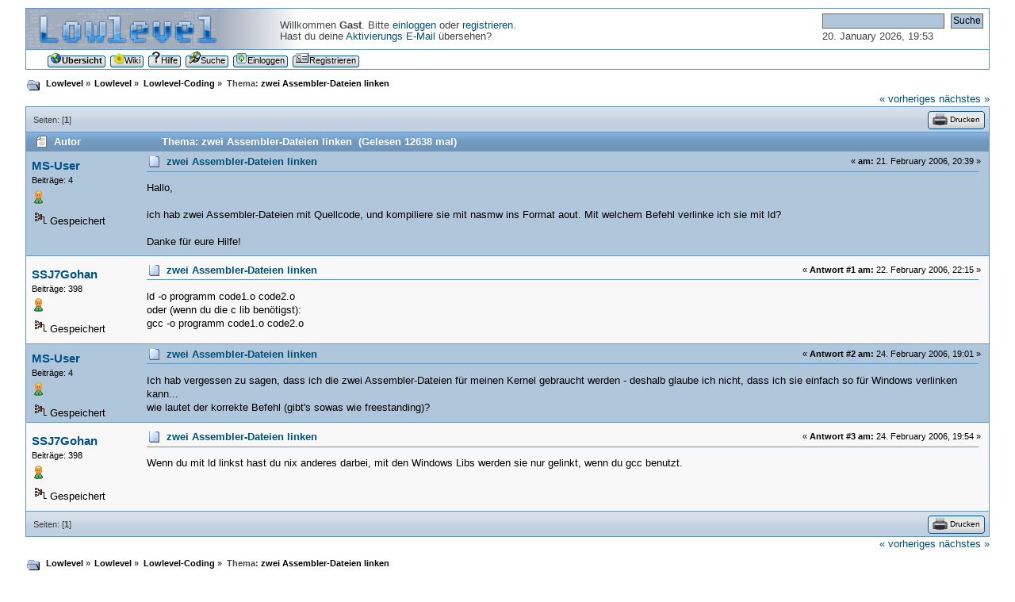

--- FILE ---
content_type: text/html; charset=UTF-8
request_url: https://forum.lowlevel.eu/index.php?topic=1246.msg14412
body_size: 25250
content:
<!DOCTYPE html PUBLIC "-//W3C//DTD XHTML 1.0 Transitional//EN" "http://www.w3.org/TR/xhtml1/DTD/xhtml1-transitional.dtd">
<html xmlns="http://www.w3.org/1999/xhtml">
<head>
	<link rel="stylesheet" type="text/css" href="https://forum.lowlevel.eu/Themes/lowlevel/css/index.css?fin20" />
	<link rel="stylesheet" type="text/css" href="https://forum.lowlevel.eu/Themes/lowlevel/css/webkit.css" />
	<script type="text/javascript" src="https://forum.lowlevel.eu/Themes/default/scripts/script.js?fin20"></script>
	<script type="text/javascript" src="https://forum.lowlevel.eu/Themes/lowlevel/scripts/theme.js?fin20"></script>
	<script type="text/javascript"><!-- // --><![CDATA[
		var smf_theme_url = "https://forum.lowlevel.eu/Themes/lowlevel";
		var smf_default_theme_url = "https://forum.lowlevel.eu/Themes/default";
		var smf_images_url = "https://forum.lowlevel.eu/Themes/lowlevel/images";
		var smf_scripturl = "https://forum.lowlevel.eu/index.php?PHPSESSID=f1e93d53b0abcb5886cf25e639574bed&amp;";
		var smf_iso_case_folding = false;
		var smf_charset = "UTF-8";
		var ajax_notification_text = "Lade...";
		var ajax_notification_cancel_text = "Abbrechen";
	// ]]></script>
	<meta http-equiv="Content-Type" content="text/html; charset=UTF-8" />
	<meta name="description" content="zwei Assembler-Dateien linken" />
	<title>zwei Assembler-Dateien linken</title>
	<meta name="robots" content="noindex" />
	<link rel="canonical" href="https://forum.lowlevel.eu/index.php?topic=1246.0" />
	<link rel="help" href="https://forum.lowlevel.eu/index.php?PHPSESSID=f1e93d53b0abcb5886cf25e639574bed&amp;action=help" />
	<link rel="search" href="https://forum.lowlevel.eu/index.php?PHPSESSID=f1e93d53b0abcb5886cf25e639574bed&amp;action=search" />
	<link rel="contents" href="https://forum.lowlevel.eu/index.php?PHPSESSID=f1e93d53b0abcb5886cf25e639574bed&amp;" />
	<link rel="alternate" type="application/rss+xml" title="Lowlevel - RSS" href="https://forum.lowlevel.eu/index.php?PHPSESSID=f1e93d53b0abcb5886cf25e639574bed&amp;type=rss;action=.xml" />
	<link rel="prev" href="https://forum.lowlevel.eu/index.php?PHPSESSID=f1e93d53b0abcb5886cf25e639574bed&amp;topic=1246.0;prev_next=prev" />
	<link rel="next" href="https://forum.lowlevel.eu/index.php?PHPSESSID=f1e93d53b0abcb5886cf25e639574bed&amp;topic=1246.0;prev_next=next" />
	<link rel="index" href="https://forum.lowlevel.eu/index.php?PHPSESSID=f1e93d53b0abcb5886cf25e639574bed&amp;board=2.0" />
	<link rel="shortcut icon" href="/Favicon.png" />
</head>
<body>
<div id="wrapper" style="width: 95%">
	<div id="header"><div class="frame">
		<div id="top_section"><div id="time">
				<form id="search_form" action="https://forum.lowlevel.eu/index.php?PHPSESSID=f1e93d53b0abcb5886cf25e639574bed&amp;action=search2" method="post" accept-charset="UTF-8">
					<input type="text" name="search" value="" class="input_text" />&nbsp;
					<input type="submit" name="submit" value="Suche" class="button_submit" />
					<input type="hidden" name="advanced" value="0" />
					<input type="hidden" name="topic" value="1246" />
				</form>
				<p>20. January 2026, 19:53</p>
			</div>
			

			<div class="logo"><a href="https://forum.lowlevel.eu/index.php?PHPSESSID=f1e93d53b0abcb5886cf25e639574bed&amp;"><img id="logoplaceholder" src="https://forum.lowlevel.eu/Themes/lowlevel/images/blank.gif" alt="Lowlevel" title="Lowlevel" /></a></div>

			<div class="user"><br />Willkommen <strong>Gast</strong>. Bitte <a href="https://forum.lowlevel.eu/index.php?PHPSESSID=f1e93d53b0abcb5886cf25e639574bed&amp;action=login">einloggen</a> oder <a href="https://forum.lowlevel.eu/index.php?PHPSESSID=f1e93d53b0abcb5886cf25e639574bed&amp;action=register">registrieren</a>.<br />Hast du deine <a href="https://forum.lowlevel.eu/index.php?PHPSESSID=f1e93d53b0abcb5886cf25e639574bed&amp;action=activate">Aktivierungs E-Mail</a> übersehen?
			</div>
		</div>
		<div id="upper_section" class="middletext">
			<!--<div class="forumtitle clear" align="center">
				<h1 class="forumtitle">
					<a href="https://forum.lowlevel.eu/index.php?PHPSESSID=f1e93d53b0abcb5886cf25e639574bed&amp;">Lowlevel</a>
				</h1>
			</div>-->
		</div>
		<script type="text/javascript"><!-- // --><![CDATA[
			var oMainHeaderToggle = new smc_Toggle({
				bToggleEnabled: true,
				bCurrentlyCollapsed: false,
				aSwappableContainers: [
					'upper_section'
				],
				aSwapImages: [
					{
						sId: 'upshrink',
						srcExpanded: smf_images_url + '/upshrink.png',
						altExpanded: 'Ein- oder Ausklappen der Kopfzeile',
						srcCollapsed: smf_images_url + '/upshrink2.png',
						altCollapsed: 'Ein- oder Ausklappen der Kopfzeile'
					}
				],
				oThemeOptions: {
					bUseThemeSettings: false,
					sOptionName: 'collapse_header',
					sSessionVar: 'e9a0655576db',
					sSessionId: '1fb37843bc532e565d07ed250bdae329'
				},
				oCookieOptions: {
					bUseCookie: true,
					sCookieName: 'upshrink'
				}
			});
		// ]]></script>
		<div align="center" id="main_menu">
			<ul class="dropmenu" id="menu_nav">
				<li id="button_home">
					<a class="active firstlevel" href="https://forum.lowlevel.eu/index.php?PHPSESSID=f1e93d53b0abcb5886cf25e639574bed&amp;">
					<span class="last firstlevel"><img src="https://forum.lowlevel.eu/Themes/lowlevel/images/buttons/home.png" alt="*" />Übersicht</span>
					</a>
				</li>
				<li id="button_wiki">
					<a class="firstlevel" href="http://www.lowlevel.eu/wiki/Hauptseite">
					<span class="firstlevel"><img src="https://forum.lowlevel.eu/Themes/lowlevel/images/buttons/wiki.png" alt="*" />Wiki</span>
					</a>
				</li>
				<li id="button_help">
					<a class="firstlevel" href="https://forum.lowlevel.eu/index.php?PHPSESSID=f1e93d53b0abcb5886cf25e639574bed&amp;action=help">
					<span class="firstlevel"><img src="https://forum.lowlevel.eu/Themes/lowlevel/images/buttons/question.png" alt="*" />Hilfe</span>
					</a>
				</li>
				<li id="button_search">
					<a class="firstlevel" href="https://forum.lowlevel.eu/index.php?PHPSESSID=f1e93d53b0abcb5886cf25e639574bed&amp;action=search">
					<span class="firstlevel"><img src="https://forum.lowlevel.eu/Themes/lowlevel/images/buttons/search.png" alt="*" />Suche</span>
					</a>
				</li>
				<li id="button_login">
					<a class="firstlevel" href="https://forum.lowlevel.eu/index.php?PHPSESSID=f1e93d53b0abcb5886cf25e639574bed&amp;action=login">
					<span class="firstlevel"><img src="https://forum.lowlevel.eu/Themes/lowlevel/images/buttons/login.png" alt="*" />Einloggen</span>
					</a>
				</li>
				<li id="button_register">
					<a class="firstlevel" href="https://forum.lowlevel.eu/index.php?PHPSESSID=f1e93d53b0abcb5886cf25e639574bed&amp;action=register">
					<span class="last firstlevel"><img src="https://forum.lowlevel.eu/Themes/lowlevel/images/buttons/register.png" alt="*" />Registrieren</span>
					</a>
				</li>
			</ul>
		</div>
		
	</div></div>
	<div id="content_section"><div class="frame">
		<div id="main_content_section">
	<div class="navigate_section">
		<ul>
			<li><img src="https://forum.lowlevel.eu/Themes/lowlevel/images/icons/folder_open.png" alt="+" /></li>
			<li>
				<a href="https://forum.lowlevel.eu/index.php?PHPSESSID=f1e93d53b0abcb5886cf25e639574bed&amp;"><span>Lowlevel</span></a> &#187;
			</li>
			<li>
				<a href="https://forum.lowlevel.eu/index.php?PHPSESSID=f1e93d53b0abcb5886cf25e639574bed&amp;#c1"><span>Lowlevel</span></a> &#187;
			</li>
			<li>
				<a href="https://forum.lowlevel.eu/index.php?PHPSESSID=f1e93d53b0abcb5886cf25e639574bed&amp;board=2.0"><span>Lowlevel-Coding</span></a> &#187;
			</li>
			<li class="last">Thema: 
				<a href="https://forum.lowlevel.eu/index.php?PHPSESSID=f1e93d53b0abcb5886cf25e639574bed&amp;topic=1246.0"><span>zwei Assembler-Dateien linken</span></a>
			</li>
		</ul>
	</div>
			<a id="top"></a>
			<a id="msg14400"></a>
			<div class="nextlinks"><a href="https://forum.lowlevel.eu/index.php?PHPSESSID=f1e93d53b0abcb5886cf25e639574bed&amp;topic=1246.0;prev_next=prev#new">« vorheriges</a> <a href="https://forum.lowlevel.eu/index.php?PHPSESSID=f1e93d53b0abcb5886cf25e639574bed&amp;topic=1246.0;prev_next=next#new">nächstes »</a></div>
			<div class="pagesection_top">
				
		<div class="buttonlist floatright">
			<ul>
				<li><a class="button_strip_print" href="https://forum.lowlevel.eu/index.php?PHPSESSID=f1e93d53b0abcb5886cf25e639574bed&amp;action=printpage;topic=1246.0" rel="new_win nofollow"><span class="last"><img src="https://forum.lowlevel.eu/Themes/lowlevel/images/buttons/print.png" alt="Drucken"  title="Drucken" />Drucken</span></a></li>
			</ul>
		</div>
				<div class="pagelinks floatleft">Seiten: [<strong>1</strong>] 
				</div></div>
			<div id="forumposts">
				<div class="cat_bar">
					<h3 class="catbg">
						<img src="https://forum.lowlevel.eu/Themes/lowlevel/images/topic/normal_post.gif" align="bottom" alt="" />
						<span id="author">Autor</span>
						Thema: zwei Assembler-Dateien linken &nbsp;(Gelesen 12638 mal)
					</h3>
				</div>
				<form action="https://forum.lowlevel.eu/index.php?PHPSESSID=f1e93d53b0abcb5886cf25e639574bed&amp;action=quickmod2;topic=1246.0" method="post" accept-charset="UTF-8" name="quickModForm" id="quickModForm" style="margin: 0;" onsubmit="return oQuickModify.bInEditMode ? oQuickModify.modifySave('1fb37843bc532e565d07ed250bdae329', 'e9a0655576db') : false">
				<div class="windowbg">
					<span class="topslice"><span></span></span>
					<div class="post_wrapper">
						<div class="poster">
							<h4>
								<a href="https://forum.lowlevel.eu/index.php?PHPSESSID=f1e93d53b0abcb5886cf25e639574bed&amp;action=profile;u=281" title="Profil anzeigen von MS-User">MS-User</a>
							</h4>
							<ul class="reset smalltext" id="msg_14400_extra_info">
								<li class="postcount">Beiträge: 4</li>
								<li class="im_icons">
									<ul>
										<li><a href="https://forum.lowlevel.eu/index.php?PHPSESSID=f1e93d53b0abcb5886cf25e639574bed&amp;action=profile;u=281"><img src="https://forum.lowlevel.eu/Themes/lowlevel/images/icons/profile_sm.png" alt="Profil anzeigen" title="Profil anzeigen" /></a></li>
									</ul>
								</li>
							</ul>
							<div class="ip">
								<img src="https://forum.lowlevel.eu/Themes/lowlevel/images/ip.gif" alt="" />
								Gespeichert					</div>
						</div>
						<div class="postarea">
							<div class="flow_hidden">
								<div class="keyinfo">
									<div class="messageicon">
										<img src="https://forum.lowlevel.eu/Themes/lowlevel/images/post/xx.gif" alt="" />
									</div>
									<div class="smalltext">&#171; <strong> am:</strong> 21. February 2006, 20:39 &#187;</div>
									<div class="posttile"><h5 id="subject_14400">
										<a href="https://forum.lowlevel.eu/index.php?PHPSESSID=f1e93d53b0abcb5886cf25e639574bed&amp;topic=1246.msg14400#msg14400" rel="nofollow">zwei Assembler-Dateien linken</a>
									</h5></div>
									<div id="msg_14400_quick_mod"></div>
								</div>
							</div>
							<div class="post">
								<div class="inner" id="msg_14400">Hallo,<br /><br />ich hab zwei Assembler-Dateien mit Quellcode, und kompiliere sie mit nasmw ins Format aout. Mit welchem Befehl verlinke ich sie mit ld?<br /><br />Danke für eure Hilfe!</div>
							</div>
						</div>
						<div class="moderatorbar">
							<div class="smalltext modified" id="modified_14400">
							</div>
							<div class="smalltext reportlinks">
							</div>
						</div>
					</div>
					<span class="botslice"><span></span></span>
				</div>
				<hr class="post_separator" />
				<a id="msg14412"></a><a id="new"></a>
				<div class="windowbg2">
					<span class="topslice"><span></span></span>
					<div class="post_wrapper">
						<div class="poster">
							<h4>
								<a href="https://forum.lowlevel.eu/index.php?PHPSESSID=f1e93d53b0abcb5886cf25e639574bed&amp;action=profile;u=227" title="Profil anzeigen von SSJ7Gohan">SSJ7Gohan</a>
							</h4>
							<ul class="reset smalltext" id="msg_14412_extra_info">
								<li class="postcount">Beiträge: 398</li>
								<li class="im_icons">
									<ul>
										<li><a href="https://forum.lowlevel.eu/index.php?PHPSESSID=f1e93d53b0abcb5886cf25e639574bed&amp;action=profile;u=227"><img src="https://forum.lowlevel.eu/Themes/lowlevel/images/icons/profile_sm.png" alt="Profil anzeigen" title="Profil anzeigen" /></a></li>
									</ul>
								</li>
							</ul>
							<div class="ip">
								<img src="https://forum.lowlevel.eu/Themes/lowlevel/images/ip.gif" alt="" />
								Gespeichert					</div>
						</div>
						<div class="postarea">
							<div class="flow_hidden">
								<div class="keyinfo">
									<div class="messageicon">
										<img src="https://forum.lowlevel.eu/Themes/lowlevel/images/post/xx.gif" alt="" />
									</div>
									<div class="smalltext">&#171; <strong>Antwort #1 am:</strong> 22. February 2006, 22:15 &#187;</div>
									<div class="posttile"><h5 id="subject_14412">
										<a href="https://forum.lowlevel.eu/index.php?PHPSESSID=f1e93d53b0abcb5886cf25e639574bed&amp;topic=1246.msg14412#msg14412" rel="nofollow">zwei Assembler-Dateien linken</a>
									</h5></div>
									<div id="msg_14412_quick_mod"></div>
								</div>
							</div>
							<div class="post">
								<div class="inner" id="msg_14412">ld -o programm code1.o code2.o<br />oder (wenn du die c lib benötigst):<br />gcc -o programm code1.o code2.o</div>
							</div>
						</div>
						<div class="moderatorbar">
							<div class="smalltext modified" id="modified_14412">
							</div>
							<div class="smalltext reportlinks">
							</div>
						</div>
					</div>
					<span class="botslice"><span></span></span>
				</div>
				<hr class="post_separator" />
				<a id="msg14419"></a>
				<div class="windowbg">
					<span class="topslice"><span></span></span>
					<div class="post_wrapper">
						<div class="poster">
							<h4>
								<a href="https://forum.lowlevel.eu/index.php?PHPSESSID=f1e93d53b0abcb5886cf25e639574bed&amp;action=profile;u=281" title="Profil anzeigen von MS-User">MS-User</a>
							</h4>
							<ul class="reset smalltext" id="msg_14419_extra_info">
								<li class="postcount">Beiträge: 4</li>
								<li class="im_icons">
									<ul>
										<li><a href="https://forum.lowlevel.eu/index.php?PHPSESSID=f1e93d53b0abcb5886cf25e639574bed&amp;action=profile;u=281"><img src="https://forum.lowlevel.eu/Themes/lowlevel/images/icons/profile_sm.png" alt="Profil anzeigen" title="Profil anzeigen" /></a></li>
									</ul>
								</li>
							</ul>
							<div class="ip">
								<img src="https://forum.lowlevel.eu/Themes/lowlevel/images/ip.gif" alt="" />
								Gespeichert					</div>
						</div>
						<div class="postarea">
							<div class="flow_hidden">
								<div class="keyinfo">
									<div class="messageicon">
										<img src="https://forum.lowlevel.eu/Themes/lowlevel/images/post/xx.gif" alt="" />
									</div>
									<div class="smalltext">&#171; <strong>Antwort #2 am:</strong> 24. February 2006, 19:01 &#187;</div>
									<div class="posttile"><h5 id="subject_14419">
										<a href="https://forum.lowlevel.eu/index.php?PHPSESSID=f1e93d53b0abcb5886cf25e639574bed&amp;topic=1246.msg14419#msg14419" rel="nofollow">zwei Assembler-Dateien linken</a>
									</h5></div>
									<div id="msg_14419_quick_mod"></div>
								</div>
							</div>
							<div class="post">
								<div class="inner" id="msg_14419">Ich hab vergessen zu sagen, dass ich die zwei Assembler-Dateien für meinen Kernel gebraucht werden - deshalb glaube ich nicht, dass ich sie einfach so für Windows verlinken kann...<br />wie lautet der korrekte Befehl (gibt's sowas wie freestanding)?</div>
							</div>
						</div>
						<div class="moderatorbar">
							<div class="smalltext modified" id="modified_14419">
							</div>
							<div class="smalltext reportlinks">
							</div>
						</div>
					</div>
					<span class="botslice"><span></span></span>
				</div>
				<hr class="post_separator" />
				<a id="msg14420"></a>
				<div class="windowbg2">
					<span class="topslice"><span></span></span>
					<div class="post_wrapper">
						<div class="poster">
							<h4>
								<a href="https://forum.lowlevel.eu/index.php?PHPSESSID=f1e93d53b0abcb5886cf25e639574bed&amp;action=profile;u=227" title="Profil anzeigen von SSJ7Gohan">SSJ7Gohan</a>
							</h4>
							<ul class="reset smalltext" id="msg_14420_extra_info">
								<li class="postcount">Beiträge: 398</li>
								<li class="im_icons">
									<ul>
										<li><a href="https://forum.lowlevel.eu/index.php?PHPSESSID=f1e93d53b0abcb5886cf25e639574bed&amp;action=profile;u=227"><img src="https://forum.lowlevel.eu/Themes/lowlevel/images/icons/profile_sm.png" alt="Profil anzeigen" title="Profil anzeigen" /></a></li>
									</ul>
								</li>
							</ul>
							<div class="ip">
								<img src="https://forum.lowlevel.eu/Themes/lowlevel/images/ip.gif" alt="" />
								Gespeichert					</div>
						</div>
						<div class="postarea">
							<div class="flow_hidden">
								<div class="keyinfo">
									<div class="messageicon">
										<img src="https://forum.lowlevel.eu/Themes/lowlevel/images/post/xx.gif" alt="" />
									</div>
									<div class="smalltext">&#171; <strong>Antwort #3 am:</strong> 24. February 2006, 19:54 &#187;</div>
									<div class="posttile"><h5 id="subject_14420">
										<a href="https://forum.lowlevel.eu/index.php?PHPSESSID=f1e93d53b0abcb5886cf25e639574bed&amp;topic=1246.msg14420#msg14420" rel="nofollow">zwei Assembler-Dateien linken</a>
									</h5></div>
									<div id="msg_14420_quick_mod"></div>
								</div>
							</div>
							<div class="post">
								<div class="inner" id="msg_14420">Wenn du mit ld linkst hast du nix anderes darbei, mit den Windows Libs werden sie nur gelinkt, wenn du gcc benutzt.</div>
							</div>
						</div>
						<div class="moderatorbar">
							<div class="smalltext modified" id="modified_14420">
							</div>
							<div class="smalltext reportlinks">
							</div>
						</div>
					</div>
					<span class="botslice"><span></span></span>
				</div>
				<hr class="post_separator" />
				</form>
			</div>
			<a id="lastPost"></a>
			<div class="pagesection_bottom">
				
		<div class="buttonlist floatright">
			<ul>
				<li><a class="button_strip_print" href="https://forum.lowlevel.eu/index.php?PHPSESSID=f1e93d53b0abcb5886cf25e639574bed&amp;action=printpage;topic=1246.0" rel="new_win nofollow"><span class="last"><img src="https://forum.lowlevel.eu/Themes/lowlevel/images/buttons/print.png" alt="Drucken"  title="Drucken" />Drucken</span></a></li>
			</ul>
		</div>
				<div class="pagelinks floatleft">Seiten: [<strong>1</strong>] 
				</div></div>
			<div class="nextlinks_bottom"><a href="https://forum.lowlevel.eu/index.php?PHPSESSID=f1e93d53b0abcb5886cf25e639574bed&amp;topic=1246.0;prev_next=prev#new">« vorheriges</a> <a href="https://forum.lowlevel.eu/index.php?PHPSESSID=f1e93d53b0abcb5886cf25e639574bed&amp;topic=1246.0;prev_next=next#new">nächstes »</a></div>
	<div class="navigate_section">
		<ul>
			<li><img src="https://forum.lowlevel.eu/Themes/lowlevel/images/icons/folder_open.png" alt="+" /></li>
			<li>
				<a href="https://forum.lowlevel.eu/index.php?PHPSESSID=f1e93d53b0abcb5886cf25e639574bed&amp;"><span>Lowlevel</span></a> &#187;
			</li>
			<li>
				<a href="https://forum.lowlevel.eu/index.php?PHPSESSID=f1e93d53b0abcb5886cf25e639574bed&amp;#c1"><span>Lowlevel</span></a> &#187;
			</li>
			<li>
				<a href="https://forum.lowlevel.eu/index.php?PHPSESSID=f1e93d53b0abcb5886cf25e639574bed&amp;board=2.0"><span>Lowlevel-Coding</span></a> &#187;
			</li>
			<li class="last">Thema: 
				<a href="https://forum.lowlevel.eu/index.php?PHPSESSID=f1e93d53b0abcb5886cf25e639574bed&amp;topic=1246.0"><span>zwei Assembler-Dateien linken</span></a>
			</li>
		</ul>
	</div>
			<div id="moderationbuttons"></div>
			<div class="plainbox" id="display_jump_to">&nbsp;</div>
		<br class="clear" />
				<script type="text/javascript" src="https://forum.lowlevel.eu/Themes/default/scripts/topic.js"></script>
				<script type="text/javascript"><!-- // --><![CDATA[
					if ('XMLHttpRequest' in window)
					{
						var oQuickModify = new QuickModify({
							sScriptUrl: smf_scripturl,
							bShowModify: true,
							iTopicId: 1246,
							sTemplateBodyEdit: '\n\t\t\t\t\t\t\t\t<div id="quick_edit_body_container" style="width: 90%">\n\t\t\t\t\t\t\t\t\t<div id="error_box" style="padding: 4px;" class="error"><' + '/div>\n\t\t\t\t\t\t\t\t\t<textarea class="editor" name="message" rows="12" style="width: 100%; margin-bottom: 10px;" tabindex="1">%body%<' + '/textarea><br />\n\t\t\t\t\t\t\t\t\t<input type="hidden" name="e9a0655576db" value="1fb37843bc532e565d07ed250bdae329" />\n\t\t\t\t\t\t\t\t\t<input type="hidden" name="topic" value="1246" />\n\t\t\t\t\t\t\t\t\t<input type="hidden" name="msg" value="%msg_id%" />\n\t\t\t\t\t\t\t\t\t<div class="righttext">\n\t\t\t\t\t\t\t\t\t\t<input type="submit" name="post" value="Speichern" tabindex="2" onclick="return oQuickModify.modifySave(\'1fb37843bc532e565d07ed250bdae329\', \'e9a0655576db\');" accesskey="s" class="button_submit" />&nbsp;&nbsp;<input type="submit" name="cancel" value="Abbrechen" tabindex="3" onclick="return oQuickModify.modifyCancel();" class="button_submit" />\n\t\t\t\t\t\t\t\t\t<' + '/div>\n\t\t\t\t\t\t\t\t<' + '/div>',
							sTemplateSubjectEdit: '<input type="text" style="width: 90%;" name="subject" value="%subject%" size="80" maxlength="80" tabindex="4" class="input_text" />',
							sTemplateBodyNormal: '%body%',
							sTemplateSubjectNormal: '<a hr'+'ef="https://forum.lowlevel.eu/index.php?PHPSESSID=f1e93d53b0abcb5886cf25e639574bed&amp;'+'?topic=1246.msg%msg_id%#msg%msg_id%" rel="nofollow">%subject%<' + '/a>',
							sTemplateTopSubject: 'Thema: %subject% &nbsp;(Gelesen 12638 mal)',
							sErrorBorderStyle: '1px solid red'
						});

						aJumpTo[aJumpTo.length] = new JumpTo({
							sContainerId: "display_jump_to",
							sJumpToTemplate: "<label class=\"smalltext\" for=\"%select_id%\">Gehe zu:<" + "/label> %dropdown_list%",
							iCurBoardId: 2,
							iCurBoardChildLevel: 0,
							sCurBoardName: "Lowlevel-Coding",
							sBoardChildLevelIndicator: "==",
							sBoardPrefix: "=> ",
							sCatSeparator: "-----------------------------",
							sCatPrefix: "",
							sGoButtonLabel: "Los"
						});

						aIconLists[aIconLists.length] = new IconList({
							sBackReference: "aIconLists[" + aIconLists.length + "]",
							sIconIdPrefix: "msg_icon_",
							sScriptUrl: smf_scripturl,
							bShowModify: true,
							iBoardId: 2,
							iTopicId: 1246,
							sSessionId: "1fb37843bc532e565d07ed250bdae329",
							sSessionVar: "e9a0655576db",
							sLabelIconList: "Nachrichten Icon",
							sBoxBackground: "transparent",
							sBoxBackgroundHover: "#ffffff",
							iBoxBorderWidthHover: 1,
							sBoxBorderColorHover: "#adadad" ,
							sContainerBackground: "#ffffff",
							sContainerBorder: "1px solid #adadad",
							sItemBorder: "1px solid #ffffff",
							sItemBorderHover: "1px dotted gray",
							sItemBackground: "transparent",
							sItemBackgroundHover: "#e0e0f0"
						});
					}
				// ]]></script>
		</div>
	</div></div><div id="loginform">
				<script type="text/javascript" src="https://forum.lowlevel.eu/Themes/default/scripts/sha1.js"></script>
				<form id="guest_form" action="https://forum.lowlevel.eu/index.php?PHPSESSID=f1e93d53b0abcb5886cf25e639574bed&amp;action=login2" method="post" accept-charset="UTF-8"  onsubmit="hashLoginPassword(this, '1fb37843bc532e565d07ed250bdae329');">
					<div class="info"><h2>Einloggen</h2></div>
					<input type="text" name="user" size="10" class="input_text" />
					<input type="password" name="passwrd" size="10" class="input_password" />
					<select name="cookielength">
						<option value="60">1 Stunde</option>
						<option value="1440">1 Tag</option>
						<option value="10080">1 Woche</option>
						<option value="43200">1 Monat</option>
						<option value="-1" selected="selected">Immer</option>
					</select>
					<input type="submit" value="Einloggen" class="button_submit" /><br />
					<input type="hidden" name="hash_passwrd" value="" /><input type="hidden" name="e9a0655576db" value="1fb37843bc532e565d07ed250bdae329" />
					</form></div>
					<div style="clear: both"></div>
	<div id="footer_section"><div class="frame">
		<ul class="reset">
			<li class="copyright">
			<span class="smalltext" style="display: inline; visibility: visible; font-family: Verdana, Arial, sans-serif;"><a href="https://forum.lowlevel.eu/index.php?PHPSESSID=f1e93d53b0abcb5886cf25e639574bed&amp;action=credits" title="Simple Machines Forum" target="_blank" class="new_win">SMF 2.0.14</a> |
<a href="http://www.simplemachines.org/about/smf/license.php" title="Lizenz" target="_blank" class="new_win">SMF &copy; 2017</a>, <a href="http://www.simplemachines.org" title="Simple Machines" target="_blank" class="new_win">Simple Machines</a>
			</span></li>
		</ul>
		<p>Seite erstellt in 0.064 Sekunden mit 35 Abfragen.</p>
	</div></div>
</div>
</body></html>